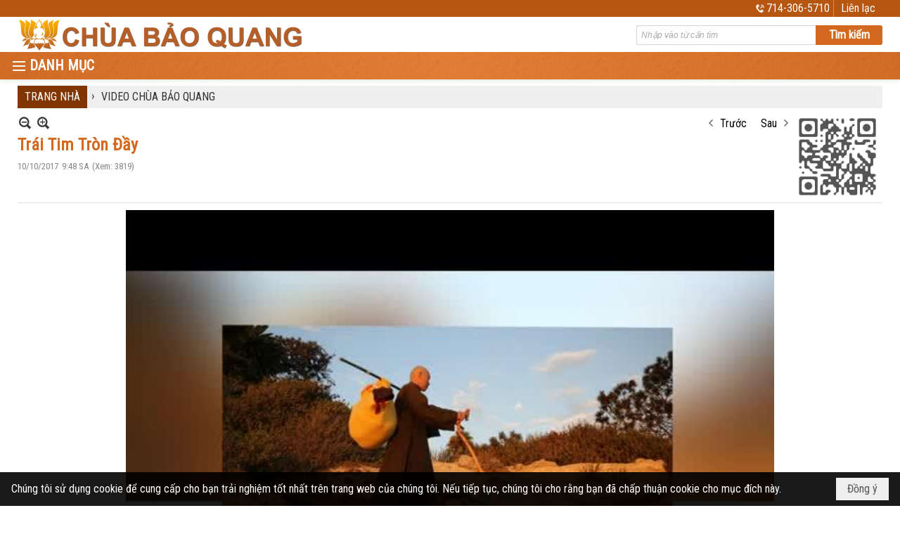

--- FILE ---
content_type: text/html; charset=utf-8
request_url: https://chuabaoquang.org/a1346/trai-tim-tron-day
body_size: 9653
content:
<!DOCTYPE html><html lang="vi-VN" data-culture="vi-VN" itemscope itemtype="http://schema.org/WebPage"><head><title>Trái Tim Tròn Đầy - VIDEO CHÙA BẢO QUANG - Trung Tâm Phật Giáo CHÙA BẢO QUANG OC</title><meta http-equiv="Content-Type" content="text/html; charset=utf-8"><meta name="viewport" content="width=device-width, initial-scale=1.0, maximum-scale=5"><meta name="format-detection" content="telephone=no"><link href="https://chuabaoquang.org/rss/154/video-chua-bao-quang" rel="alternate" title="Trung Tâm Phật Giáo CHÙA BẢO QUANG OC - VIDEO CHÙA BẢO QUANG [RSS]" type="application/rss+xml"><meta id="mt_description" itemprop="description" content=""><meta id="mt_entitypage" itemprop="mainEntityOfPage" content="/"><meta property="og:type" content="article"><meta property="og:site_name" content="Trung Tâm Phật Giáo CHÙA BẢO QUANG OC"><meta property="og:url" content="https://chuabaoquang.org/a1346/trai-tim-tron-day"><meta itemprop="og:headline" content="Trái Tim Tròn Đầy"><meta itemprop="og:description" content=""><meta property="og:image" content="https://chuabaoquang.org/images/file/oqSFsyrw1AgBADgK/w600/30.jpg"><meta property="og:title" content="Trái Tim Tròn Đầy"><meta property="og:description" content=""><meta name="twitter:card" content="summary"><meta name="twitter:url" content="https://chuabaoquang.org/a1346/trai-tim-tron-day"><meta name="twitter:title" content="Trái Tim Tròn Đầy"><meta name="twitter:description" content=""><meta name="twitter:image" content="https://chuabaoquang.org/images/file/oqSFsyrw1AgBADgK/w600/30.jpg"><meta name="author" content="Trung Tâm Phật Giáo CHÙA BẢO QUANG OC"><meta name="google-site-verification" content="g5gc6eC0Y4qxAOjvwdprNoU4MZgOVKdHxvvI5XUOjPw" /><link href="/content/themes/responsive/VNVN00079/css/BQDqAD8YHZliLVAGbGwaBvMybJpsbBoG8zJsmoK-4AXEAKhh.fcss" rel="preload" as="style"><link href="/content/themes/responsive/VNVN00079/css/DwCMAzA-nI9ihOuwmRGL-i3YFiyZEYv6LdgWLEw4NZsULKD6.fcss" rel="preload" as="style"><link href="/content/themes/responsive/VNVN00079/browser/AwBTAEQuvSwLhG9oyT40zZvaXszJPjTNm9pezCsSTnHmOxEP.fcss" rel="preload" as="style"><link href="/content/themes/responsive/VNVN00079/__skins/b75611/AQA-AB2hynpZAMve25Na6IWF8nTbk1rohYXydB2hynpZAMve.fcss" rel="preload" as="style"><link href="/content/themes/responsive/VNVN00079/css/BQDqAD8YHZliLVAGbGwaBvMybJpsbBoG8zJsmoK-4AXEAKhh.fcss" rel="stylesheet" type="text/css"><link href="/content/themes/responsive/VNVN00079/css/DwCMAzA-nI9ihOuwmRGL-i3YFiyZEYv6LdgWLEw4NZsULKD6.fcss" rel="stylesheet" type="text/css"><link href="/content/themes/responsive/VNVN00079/browser/AwBTAEQuvSwLhG9oyT40zZvaXszJPjTNm9pezCsSTnHmOxEP.fcss" rel="stylesheet" type="text/css"><link href="/content/themes/responsive/VNVN00079/__skins/b75611/AQA-AB2hynpZAMve25Na6IWF8nTbk1rohYXydB2hynpZAMve.fcss" rel="stylesheet" type="text/css"><noscript><link type="text/css" rel="stylesheet" href="/content/themes/responsive/VNVN00079/css/AQAmAINPjKIJW47QTE4han0uQxpMTiFqfS5DGoNPjKIJW47Q.fcss"></noscript><link rel="canonical" href="https://chuabaoquang.org/a1346/trai-tim-tron-day"><link rel="icon" sizes="192x192" href="https://chuabaoquang.org/images/file/oHFpQD_h2QgBAmlU/w200/app-mask-512.png"><link rel="icon" sizes="128x128" href="https://chuabaoquang.org/images/file/oHFpQD_h2QgBAmlU/w150/app-mask-512.png"><link rel="apple-touch-icon" href="https://chuabaoquang.org/images/file/oHFpQD_h2QgBAmlU/app-mask-512.png"><link rel="apple-touch-icon" sizes="76x76" href="https://chuabaoquang.org/images/file/oHFpQD_h2QgBAmlU/w100/app-mask-512.png"><link rel="apple-touch-icon" sizes="120x120" href="https://chuabaoquang.org/images/file/oHFpQD_h2QgBAmlU/w150/app-mask-512.png"><link rel="apple-touch-icon" sizes="152x152" href="https://chuabaoquang.org/images/file/oHFpQD_h2QgBAmlU/w200/app-mask-512.png"><meta name="apple-mobile-web-app-title" content="Chùa&#32;Bảo&#32;Quang&#32;OC"><meta name="application-name" content="Chùa&#32;Bảo&#32;Quang&#32;OC"><link rel="shortcut icon" type="image/x-icon" href="https://chuabaoquang.org/images/file/diMgQj_h2QgBAkBc/favicon.png"><script id="script_loader_init">document.cookie='fn_screen='+window.innerWidth+'x'+window.innerHeight+'; path=/';if(!$)var _$=[],_$$=[],$=function(f){_$.push(f)},js_loader=function(f){_$$.push(f)}</script><script>(function(){var l=window.language,a={"message":"Thông báo","ok":"Đồng ý","cancel":"Hủy lệnh","close":"Đóng lại","enable_cookie":"Trình duyệt của bạn đã tắt cookie. Hãy chắc chắn rằng cookie được bật và thử lại.","":""};if(!l){l=window.language={}}for(var n in a){if(!l[n])l[n]=a[n]}})()</script><style>.div_icon_menu::before { content: "DANH MỤC";}
.nw_analytics_visitor::before { content: "KHÁCH VIẾNG THĂM: ";}
.nw_root { padding-top: 112px; }
.div_media { max-width: 40%;}
.nw_media_responsive {  width: 100% !important;}
.vnvn00079_parentnews1 .pl_list .pl_thumbnail_border, 
.vnvn00079_parentnews1 .pl_list .pl_thumbnail_border a,
.vnvn00079_parentnews1 .pl_list .pl_thumbnail_border a img,
.vnvn00079_parentnews1 .pl_list .pl_thumbnail_border, 
.vnvn00079_parentnews1 .pl_list .pl_thumbnail_border a,
.vnvn00079_parentnews1 .pl_list .pl_thumbnail_border a img,
.vnvn00079_parentnews2 .pl_list .pl_thumbnail_border, 
.vnvn00079_parentnews2 .pl_list .pl_thumbnail_border a,
.vnvn00079_parentnews2 .pl_list .pl_thumbnail_border a img,
.vnvn00079_parentnews2 .pl_list .pl_thumbnail_border, 
.vnvn00079_parentnews2 .pl_list .pl_thumbnail_border a,
.vnvn00079_parentnews2 .pl_list .pl_thumbnail_border a img { width: 80px; height: auto;}
.nw_post_detail_container {  position: relative;}
.nw_box_list_thumb .pl_list .pl_row { margin-bottom: 10PX;}

.div_box_article .pl_list .pl_col .pl_content { padding: 15px;}
.div_box_article .pl_list .pl_col { min-width: 0; padding-bottom: 0; border-bottom: 0; margin-bottom: 0; height: 100%; vertical-align: top;}
.div_box_article .pl_list .pl_row { padding-bottom: 0; margin-bottom: 0;}
.div_box_article .pl_list .pl_col_2 { border-left: 1px solid #e1e1e1;}
.div_box_article .pl_list .pl_row_last .pl_col_2 { border-right: 0;}
.div_box_article .pl_list .pl_col .pl_thumbnail_border, 
.div_box_article .pl_list .pl_col .pl_thumbnail_border a,
.div_box_article .pl_list .pl_col .pl_thumbnail_border a img { text-align: center; max-width: 100%!important; width: auto !important;}

.div_formFull .nw_group_button > *, .div_formFull .nw_group_button { width: 100%!important;}
.div_formFull .checkbox_list .checkbox, .div_formFull .checkbox_list .radio { clear: none!important;}
.div_formFull .checkbox .text, .div_formFull .radio .text {margin-top: -5px!important;}
.div_formFull .checkbox_list .checkbox, .div_formFull .checkbox_list .radio { margin-bottom: 5px!important;}
.nw_group_button > * { height: 30px!important; padding: 4px 15px!important; font-size: 17px !important;}
.nw_dropdown_menu .nw_dropdown_menu_title {height: 20px;}
.nw_dropdown_menu .nw_dropdown_menu_text, .nw_dropdown_menu .nw_dropdown_menu_text_none { line-height: 20px!important; }
textarea.textbox {min-height: 300px;}

.nw_author_search .nw_author_search_btn { margin-right: -120px; width: 120px;}

.div_BoxXuan { background: #fff; padding: 20px; border: 5px double #8d0808; border-radius: 10px; -webkit-border-radius: 10px; -moz-border-radius: 10px; -webkit-box-sizing:border-box; -ms-box-sizing:border-box; box-sizing:border-box;}

.div_box1 { background-color: #fcf2ce; padding: 10px; border-radius: 10px; -webkit-border-radius: 10px; -moz-border-radius: 10px; -webkit-box-sizing:border-box; -ms-box-sizing:border-box; box-sizing:border-box;}
.div_display_flex { height: 100%; width: 100%; display: flex; display: -webkit-flex; flex-flow: row wrap; -webkit-flex-flow: row wrap; border: 0; padding: 0; margin: 0; }
.div_display_flex_column { flex-grow: 1; -webkit-flex-grow: 1; vertical-align: top; border: 0; padding: 0; margin: 0; }
.div_display_flex_content { margin: 10px; -webkit-box-sizing:border-box; -ms-box-sizing:border-box; box-sizing:border-box; }
.div1_5columns { width: 20%;}
.div1_4columns { width: 25%;}
.div1_3columns { width: 33.33%;}
.div2_3columns { width: 33.33%;}
.div1_2columns { width: 50%;}

@media (max-width: 997px) {
.nw_root { padding-top: 74px; }
.div1_2columns { width: 100%;}
}
@media (max-width: 799px) {
.div_box_article .pl_list .pl_col { display: block; width: 100%!important; border-bottom: 1px solid #e1e1e1; }
.div_box_article .pl_list .pl_col .pl_thumbnail { float: none; margin: 5px 0; display: block!important;}
.div_box_article .pl_list .pl_col .pl_thumbnail_border, 
.div_box_article .pl_list .pl_col .pl_thumbnail_border a,
.div_box_article .pl_list .pl_col .pl_thumbnail_border a img { text-align: center; max-width: 100%!important; width: auto !important; height: auto!important;}
.div_box_article .pl_list .pl_col_2,
.div_box_article .pl_list .pl_col_3,
.div_box_article .pl_list .pl_row_last .pl_col_2 { border-left: 0; border-right: 0;}
.div_box_article .pl_list .pl_row_last .pl_col_3 { border-bottom: 0;}

}
@media (max-width: 640px) {
.div_media { max-width: 100%;}}.visible-mobile{ display: none !important}.visible-tablet{ display: none !important}.visible-classic{ display: none !important}</style><style>.nw_pagepost_hascontent_visible{display:block}.nw_pagepost_hascontent_hidden{display:none}</style></head><body class="lang_vi  css_device_Modern"><div id="meta_publisher" itemprop="publisher" itemscope itemtype="https://schema.org/Organization"><div itemprop="logo" itemscope itemtype="https://schema.org/ImageObject"><meta itemprop="url" content="https://chuabaoquang.org/images/file/eozPOjbh2QgBAsg7/chua-bao-quang-oc-logo-m.png"><meta itemprop="width" content="450"><meta itemprop="height" content="100"></div><meta itemprop="name" content="Trung&#32;Tâm&#32;Phật&#32;Giáo&#32;CHÙA&#32;BẢO&#32;QUANG&#32;OC"><meta itemprop="url" content="https://chuabaoquang.org/"></div><div class="bg_body_head"><div></div></div><div class="bg_body"><div id="nw_root" class="nw_root"><div class="nw_lym_area nw_lym_container"><div class="nw_lym_row div_top_scroll&#32;&#32;div_top&#32;div_bgtop" data-name="TOP" id="nwwg_1184" data-wid="1184"><div class="nw_lym_area"><div class="nw_lym_row region_maxwidth" style="z-index:&#32;999;&#32;position:&#32;relative;&#32;display:&#32;block;&#32;color:&#32;#fff;" data-name="Row" id="nwwg_1243" data-wid="1243"><div class="nw_lym_content"><div class="nw_widget div_top_item" style="float:&#32;right;" data-name="CONTACT&#32;TOP" id="nwwg_1245" data-wid="1245"><div class="nw_boxing_padding nw_adspot nw_ver_adspotgroup" id="adspotgroup_id__1245"><div class="nw_ver_adspotgroup_h"><div id="adspot_id__9"><div data-load="1"><div class="div_show_large"><a href="/p138/" target="_self" title="Liên lạc">Liên lạc</a></div><div class="div_show_small"><a href="/p138/" target="_self" title="Liên lạc"><img src="/images/file/_OWpkM6-1QgBAuUs/icon-contact.png" style="float: none; clear: both; margin: 0 auto -2px auto;" data-info="16,16" alt="Liên lạc" title="Liên lạc" width="16" height="16" ></a></div></div><div class="clear"></div></div></div></div></div><div class="nw_widget div_phone" style="float:&#32;right;&#32;color:&#32;#fff;" data-name="PHONE" id="nwwg_1244" data-wid="1244"><div class="nw_boxing_padding nw_adspot nw_ver_adspotgroup" id="adspotgroup_id__1244"><div class="nw_ver_adspotgroup_h"><div id="adspot_id__8"><div data-load="1"><a href="tel:7143065710" target="_blank">714-306-5710</a></div><div class="clear"></div></div></div></div></div><div class="clear"></div></div></div><div class="clear"></div></div><div class="clear"></div></div><div class="nw_lym_row show_in_pc&#32;div_top_scroll" style="top:&#32;24px;" data-name="show_in_pc" id="nwwg_1242" data-wid="1242"><div class="nw_lym_area"><div class="nw_lym_row region_maxwidth" style="z-index:&#32;999;&#32;position:&#32;relative;&#32;display:&#32;block;" data-name="Row" id="nwwg_1247" data-wid="1247"><div class="nw_lym_content"><div class="nw_widget" style="float:&#32;left;" data-name="LOGO" id="nwwg_1252" data-wid="1252"><div class="nw_boxing_padding nw_adspot nw_ver_adspotgroup" id="adspotgroup_id__1252"><div class="nw_ver_adspotgroup_h"><div id="adspot_id__1"><div data-load="1"><a href="/" title="Trung Tâm Phật Giáo CHÙA BẢO QUANG" target="_self"><img src="/images/file/MfWQODbh2QgBArsX/chua-bao-quang-oc-logo.png" style="float: none; clear: both; border-width: 0px; max-height: 50px !important; margin: 0px auto; width: auto!important; display: block;" class="nw-img-responsive" data-info="828,100" alt="Trung Tâm Phật Giáo CHÙA BẢO QUANG" title="Trung Tâm Phật Giáo CHÙA BẢO QUANG" width="828" height="100" ></a></div><div class="clear"></div></div></div></div></div><div class="nw_widget" style="float:&#32;right;&#32;width:&#32;350px;&#32;padding-top:&#32;12px;" data-name="SEARCH" id="nwwg_1253" data-wid="1253"><div class="nw_boxing_padding"><div class="nw_search"><form action="/search" method="get"><input type="hidden" value="L2ExMzQ2L3RyYWktdGltLXRyb24tZGF5" name="r" > <input id="search_k" name="k" maxlength="48" class="textbox nw_search_txt" type="text" placeholder="Nhập vào từ cần tìm" > <input class="button nw_search_btn" type="submit" value="Tìm kiếm" > <label for="search_k" style="position: absolute; top: -5000px; left: -5000px; z-index:-1">Search</label><div class="clear"></div></form></div></div></div><div class="clear"></div></div></div><div class="nw_lym_row div_bgmenu" data-name="TOP&#32;MENU" id="nwwg_1248" data-wid="1248"><div class="nw_lym_area"><div class="nw_lym_row region_maxwidth" style="z-index:&#32;999;&#32;position:&#32;relative;&#32;display:&#32;block;" data-name="Row" id="nwwg_1249" data-wid="1249"><div class="nw_lym_area"><div class="nw_lym_col col-lg-2 div_icon_menu" data-name="Zone" id="nwwg_1250" data-wid="1250"><div class="nw_lym_content"><div class="nw_widget topmenu_style" data-name="TOP&#32;MENU" id="nwwg_1254" data-wid="1254"><div class="nw_menu_vertical nw_menu_popup"><div class="nw_boxing_padding nw_menu_container nw_menu_root"><ul class="ulMenu ulMenu_0"><li class="liMenu liMenuFirst"><a tabindex="0" class="aMenu" href="/p159/tin-tuc-chua-bao-quang" title="TIN TỨC CHÙA BẢO QUANG"><span class="nw_menu_text">TIN TỨC CHÙA BẢO QUANG</span></a></li><li class="liMenu liMenuActive liMenuHold"><a tabindex="0" class="aMenu" href="/p154/video-chua-bao-quang" title="VIDEO CHÙA BẢO QUANG"><span class="nw_menu_text">VIDEO CHÙA BẢO QUANG</span></a></li><li class="liMenu"><a tabindex="0" class="aMenu" href="/p157/hinh-anh-chua-bao-quang" title="HÌNH ẢNH CHÙA BẢO QUANG"><span class="nw_menu_text">HÌNH ẢNH CHÙA BẢO QUANG</span></a></li><li class="liMenu"><a tabindex="0" class="aMenu" href="/p162/tin-phat-giao" title="BAI VIET"><span class="nw_menu_text">BAI VIET</span></a></li><li class="liMenu"><a tabindex="0" class="aMenu" href="/p161/thay-thich-quang-thanh" title="THẦY THÍCH QUẢNG THANH"><span class="nw_menu_text">THẦY THÍCH QUẢNG THANH</span></a></li><li class="liMenu liMenuHasChild"><a tabindex="0" class="aMenu" href="https://thuvienhoasen.org/p13/kinh" target="_blank" title="KINH" role="button" aria-expanded="false" id="yHd6sltQhtRf"><span class="nw_menu_btn"></span><span class="nw_menu_text">KINH</span></a><ul class="ulMenu ulMenu_1" aria-hidden="true" aria-labelledby="yHd6sltQhtRf"><li class="liMenu liMenuFirst"><a tabindex="-1" class="aMenu" href="https://thuvienhoasen.org/p14/gioi-thieu-kinh" target="_blank" title="Giới Thiệu Kinh"><span class="nw_menu_text">Giới Thiệu Kinh</span></a></li><li class="liMenu"><a tabindex="-1" class="aMenu" href="https://thuvienhoasen.org/p15/kinh-pali" target="_blank" title="Kinh Pali"><span class="nw_menu_text">Kinh Pali</span></a></li><li class="liMenu"><a tabindex="-1" class="aMenu" href="https://thuvienhoasen.org/p16/kinh-sanskrit-han-tang" target="_blank" title="Kinh Sanskrit/Hán Tạng"><span class="nw_menu_text">Kinh Sanskrit/Hán Tạng</span></a></li><li class="liMenu liMenuLast"><a tabindex="-1" class="aMenu" href="https://thuvienhoasen.org/p17/giang-giai-kinh" target="_blank" title="Giảng Giải Kinh"><span class="nw_menu_text">Giảng Giải Kinh</span></a></li></ul></li><li class="liMenu"><a tabindex="0" class="aMenu" href="https://thuvienhoasen.org/p18/luat" target="_self" title="LUẬT"><span class="nw_menu_text">LUẬT</span></a></li><li class="liMenu liMenuHasChild"><a tabindex="0" class="aMenu" href="#" title="LUẬN" role="button" aria-expanded="false" id="1HzpOuneL1Ok"><span class="nw_menu_btn"></span><span class="nw_menu_text">LUẬN</span></a><ul class="ulMenu ulMenu_1" aria-hidden="true" aria-labelledby="1HzpOuneL1Ok"><li class="liMenu liMenuFirst"><a tabindex="-1" class="aMenu" href="https://thuvienhoasen.org/p20/phap-luan" target="_blank" title="Pháp Luận"><span class="nw_menu_text">Pháp Luận</span></a></li><li class="liMenu"><a tabindex="-1" class="aMenu" href="https://thuvienhoasen.org/p21/phat-hoc" target="_self" title="Phật Học"><span class="nw_menu_text">Phật Học</span></a></li><li class="liMenu"><a tabindex="-1" class="aMenu" href="https://thuvienhoasen.org/p22/phat-hoc-co-ban" target="_self" title="Phật Học Cơ Bản"><span class="nw_menu_text">Phật Học Cơ Bản</span></a></li><li class="liMenu"><a tabindex="-1" class="aMenu" href="https://thuvienhoasen.org/p23/phat-hoc-van-dap" target="_blank" title="Phật Học Vấn Đáp"><span class="nw_menu_text">Phật Học Vấn Đáp</span></a></li><li class="liMenu"><a tabindex="-1" class="aMenu" href="https://thuvienhoasen.org/p24/duy-thuc-hoc" target="_blank" title="Duy Thức Học"><span class="nw_menu_text">Duy Thức Học</span></a></li><li class="liMenu"><a tabindex="-1" class="aMenu" href="https://thuvienhoasen.org/p25/tanh-khong" target="_blank" title="Tánh Không"><span class="nw_menu_text">Tánh Không</span></a></li><li class="liMenu liMenuLast"><a tabindex="-1" class="aMenu" href="https://thuvienhoasen.org/p26/phat-hoc-ung-dung" target="_blank" title="Phật Học Ứng Dụng"><span class="nw_menu_text">Phật Học Ứng Dụng</span></a></li></ul></li><li class="liMenu"><a tabindex="0" class="aMenu" href="/p1555/tac-gia" title="TÁC GIẢ"><span class="nw_menu_text">TÁC GIẢ</span></a></li><li class="liMenu liMenuLast"><a tabindex="0" class="aMenu" href="/p138/lien-lac" title="LIÊN LẠC"><span class="nw_menu_text">LIÊN LẠC</span></a></li></ul><div class="clear"></div></div></div></div><div class="clear"></div></div></div><div class="nw_lym_col col-lg-10" data-name="Zone" id="nwwg_1251" data-wid="1251"><div class="nw_lym_content"><div class="clear"></div></div></div><div class="clear"></div></div><div class="clear"></div></div><div class="clear"></div></div><div class="clear"></div></div><div class="clear"></div></div><div class="clear"></div></div><div class="nw_lym_row col-no-padding&#32;show_in_mobile&#32;div_top_scroll" style="top:&#32;24px;" data-name="show_in_mobile" id="nwwg_1241" data-wid="1241"><div class="nw_lym_area"><div class="nw_lym_row" data-name="Row" id="nwwg_1256" data-wid="1256"><div class="nw_lym_content"><div class="nw_widget" style="float:&#32;left;" data-name="LOGO&#32;MOBILE" id="nwwg_1259" data-wid="1259"><div class="nw_boxing_padding nw_adspot nw_ver_adspotgroup" id="adspotgroup_id__1259"><div class="nw_ver_adspotgroup_h"><div id="adspot_id__7"><div data-load="1"><a href="/" title="Trung Tâm Phật Giáo CHÙA BẢO QUANG" target="_self"><img src="/images/file/eozPOjbh2QgBAsg7/chua-bao-quang-oc-logo-m.png" style="float: none; clear: both; border-width: 0px; max-height: 40px !important; margin: 5px auto 0px auto; width: auto!important; display: block;" class="nw-img-responsive" data-info="450,100" alt="Trung Tâm Phật Giáo CHÙA BẢO QUANG" title="Trung Tâm Phật Giáo CHÙA BẢO QUANG" width="450" height="100" ></a></div><div class="clear"></div></div></div></div></div><div class="nw_widget" data-name="MENU&#32;MOBILE" id="nwwg_1261" data-wid="1261"><div class="nw_menu_mobile"><button aria-label="Open Menu" class="nw_menu_mobile_button nw_menu_mobile_button_collapse" id="MK5zkHsEoYOq" aria-expanded="false"><span class="icon-bar"></span><span class="icon-bar"></span><span class="icon-bar"></span></button><div class="nw_boxing_padding nw_menu_container nw_menu_root" aria-labelledby="MK5zkHsEoYOq"><ul class="ulMenu ulMenu_0"><li class="liMenu liMenuFirst"><a tabindex="0" class="aMenu" href="/" title="TRANG NHÀ"><span class="nw_menu_text">TRANG NHÀ</span></a></li><li class="liMenu"><a tabindex="0" class="aMenu" href="/p1532/trang-nha" title="TRANG NHÀ"><span class="nw_menu_text">TRANG NHÀ</span></a></li><li class="liMenu liMenuHasChild liMenuHasActive liMenuHold"><a tabindex="0" class="aMenu" href="#" target="_self" title="DANH MỤC" role="button" aria-expanded="false" id="XZwGguRNKdoB"><span class="nw_menu_btn"></span><span class="nw_menu_text">DANH MỤC</span></a><ul class="ulMenu ulMenu_1 ulMenuHasActive" aria-hidden="true" aria-labelledby="XZwGguRNKdoB"><li class="liMenu liMenuFirst"><a tabindex="-1" class="aMenu" href="/p159/tin-tuc-chua-bao-quang" title="TIN TỨC CHÙA BẢO QUANG"><span class="nw_menu_text">TIN TỨC CHÙA BẢO QUANG</span></a></li><li class="liMenu liMenuActive"><a tabindex="-1" class="aMenu" href="/p154/video-chua-bao-quang" title="VIDEO CHÙA BẢO QUANG"><span class="nw_menu_text">VIDEO CHÙA BẢO QUANG</span></a></li><li class="liMenu"><a tabindex="-1" class="aMenu" href="/p157/hinh-anh-chua-bao-quang" title="HÌNH ẢNH CHÙA BẢO QUANG"><span class="nw_menu_text">HÌNH ẢNH CHÙA BẢO QUANG</span></a></li><li class="liMenu"><a tabindex="-1" class="aMenu" href="/p162/tin-phat-giao" title="BAI VIET"><span class="nw_menu_text">BAI VIET</span></a></li><li class="liMenu"><a tabindex="-1" class="aMenu" href="/p161/thay-thich-quang-thanh" title="THẦY THÍCH QUẢNG THANH"><span class="nw_menu_text">THẦY THÍCH QUẢNG THANH</span></a></li><li class="liMenu liMenuHasChild"><a tabindex="-1" class="aMenu" href="https://thuvienhoasen.org/p13/kinh" target="_blank" title="KINH" role="button" aria-expanded="false" id="5zRmu7j6z3sO"><span class="nw_menu_btn"></span><span class="nw_menu_text">KINH</span></a><ul class="ulMenu ulMenu_2" aria-hidden="true" aria-labelledby="5zRmu7j6z3sO"><li class="liMenu liMenuFirst"><a tabindex="-1" class="aMenu" href="https://thuvienhoasen.org/p14/gioi-thieu-kinh" target="_blank" title="Giới Thiệu Kinh"><span class="nw_menu_text">Giới Thiệu Kinh</span></a></li><li class="liMenu"><a tabindex="-1" class="aMenu" href="https://thuvienhoasen.org/p15/kinh-pali" target="_blank" title="Kinh Pali"><span class="nw_menu_text">Kinh Pali</span></a></li><li class="liMenu"><a tabindex="-1" class="aMenu" href="https://thuvienhoasen.org/p16/kinh-sanskrit-han-tang" target="_blank" title="Kinh Sanskrit/Hán Tạng"><span class="nw_menu_text">Kinh Sanskrit/Hán Tạng</span></a></li><li class="liMenu liMenuLast"><a tabindex="-1" class="aMenu" href="https://thuvienhoasen.org/p17/giang-giai-kinh" target="_blank" title="Giảng Giải Kinh"><span class="nw_menu_text">Giảng Giải Kinh</span></a></li></ul></li><li class="liMenu"><a tabindex="-1" class="aMenu" href="https://thuvienhoasen.org/p18/luat" target="_self" title="LUẬT"><span class="nw_menu_text">LUẬT</span></a></li><li class="liMenu liMenuHasChild"><a tabindex="-1" class="aMenu" href="#" title="LUẬN" role="button" aria-expanded="false" id="rTfatjH6Cod2"><span class="nw_menu_btn"></span><span class="nw_menu_text">LUẬN</span></a><ul class="ulMenu ulMenu_2" aria-hidden="true" aria-labelledby="rTfatjH6Cod2"><li class="liMenu liMenuFirst"><a tabindex="-1" class="aMenu" href="https://thuvienhoasen.org/p20/phap-luan" target="_blank" title="Pháp Luận"><span class="nw_menu_text">Pháp Luận</span></a></li><li class="liMenu"><a tabindex="-1" class="aMenu" href="https://thuvienhoasen.org/p21/phat-hoc" target="_self" title="Phật Học"><span class="nw_menu_text">Phật Học</span></a></li><li class="liMenu"><a tabindex="-1" class="aMenu" href="https://thuvienhoasen.org/p22/phat-hoc-co-ban" target="_self" title="Phật Học Cơ Bản"><span class="nw_menu_text">Phật Học Cơ Bản</span></a></li><li class="liMenu"><a tabindex="-1" class="aMenu" href="https://thuvienhoasen.org/p23/phat-hoc-van-dap" target="_blank" title="Phật Học Vấn Đáp"><span class="nw_menu_text">Phật Học Vấn Đáp</span></a></li><li class="liMenu"><a tabindex="-1" class="aMenu" href="https://thuvienhoasen.org/p24/duy-thuc-hoc" target="_blank" title="Duy Thức Học"><span class="nw_menu_text">Duy Thức Học</span></a></li><li class="liMenu"><a tabindex="-1" class="aMenu" href="https://thuvienhoasen.org/p25/tanh-khong" target="_blank" title="Tánh Không"><span class="nw_menu_text">Tánh Không</span></a></li><li class="liMenu liMenuLast"><a tabindex="-1" class="aMenu" href="https://thuvienhoasen.org/p26/phat-hoc-ung-dung" target="_blank" title="Phật Học Ứng Dụng"><span class="nw_menu_text">Phật Học Ứng Dụng</span></a></li></ul></li><li class="liMenu"><a tabindex="-1" class="aMenu" href="/p1555/tac-gia" title="TÁC GIẢ"><span class="nw_menu_text">TÁC GIẢ</span></a></li><li class="liMenu liMenuLast"><a tabindex="-1" class="aMenu" href="/p138/lien-lac" title="LIÊN LẠC"><span class="nw_menu_text">LIÊN LẠC</span></a></li></ul></li><li class="liMenu liMenuLast liMenuHasIcon"><a tabindex="0" class="aMenu" href="/p1559/le-sai-tinh-bao-thap-an-vi-xa-loi-va-ton-tuong-hoa-thuong-nhap-bao-thap" title="LỄ SÁI TỊNH BẢO THÁP AN VỊ XA LỢI VÀ TÔN TƯỢNG HÒA THƯỢNG NHẬP BẢO THÁP"><span class="nw_menu_icon" style="background-image:url(/images/file/8kywLa533QgBAINO/h16/chua-bao-quang.jpg);width:16px;height:16px"></span><span class="nw_menu_text">LỄ SÁI TỊNH BẢO THÁP AN VỊ XA LỢI VÀ TÔN TƯỢNG HÒA THƯỢNG NHẬP BẢO THÁP</span></a></li></ul><div class="clear"></div></div></div></div><div class="nw_widget div_search_icon" style="float:&#32;right;&#32;padding-top:&#32;12px;&#32;margin-right:&#32;20px;" data-name="ICON&#32;SEARCH" id="nwwg_1263" data-wid="1263"><div class="nw_boxing_padding nw_adspot nw_ver_adspotgroup" id="adspotgroup_id__1263"><div class="nw_ver_adspotgroup_h"><div id="adspot_id__13"><div class="nw_async noscript" data-type="adspot" data-src="/banner/13/636625746630778481/635230020230823001"><noscript><iframe title="adv" class="adspot_iframe" src="/banner/13/636625746630778481/635230020230823001" style="border:0"></iframe></noscript></div><div class="clear"></div></div></div></div></div><div class="nw_widget" data-name="SEARCH&#32;MOBILE" id="seachBarTop" data-wid="1264"><div class="nw_boxing_padding"><div class="nw_search"><form action="/search" method="get"><input type="hidden" value="L2ExMzQ2L3RyYWktdGltLXRyb24tZGF5" name="r" > <input id="search_k" name="k" maxlength="48" class="textbox nw_search_txt" type="text" placeholder="Nhập vào từ cần tìm" > <input class="button nw_search_btn" type="submit" value="Tìm kiếm" > <label for="search_k" style="position: absolute; top: -5000px; left: -5000px; z-index:-1">Search</label><div class="clear"></div></form></div></div></div><div class="clear"></div></div></div><div class="clear"></div></div><div class="clear"></div></div><div class="nw_lym_row region_banner&#32;col-no-padding" data-name="region_banner" id="nwwg_1240" data-wid="1240"><div class="nw_lym_area"><div class="nw_lym_row" data-name="Row" id="nwwg_1266" data-wid="1266"><div class="nw_lym_content"><div class="nw_widget" data-name="BANNER&#32;1920X600" id="nwwg_1429" data-wid="1429"><div class="nw_boxing_padding nw_adspot nw_ver_adspotgroup" id="adspotgroup_id__1429"><div class="nw_ver_adspotgroup_h"><div id="adspot_id__16"><div data-load="1"></div><div class="clear"></div></div></div></div></div><div class="clear"></div></div></div><div class="clear"></div></div><div class="clear"></div></div><div class="nw_lym_row region_center&#32;region_maxwidth" style="padding-top:&#32;10px;&#32;padding-bottom:&#32;10px;" data-name="region_center" id="nwwg_1239" data-wid="1239"><div class="nw_lym_area"><div class="nw_lym_row" data-name="Row" id="nwwg_1269" data-wid="1269"><div class="nw_lym_content"><div class="nw_widget show_in_pc" style="margin-bottom:&#32;10px;" data-name="NAVIGATOR" id="nwwg_1276" data-wid="1276"><div class="nw_navigator" role="navigation" aria-label="NAVIGATOR"><ul class="ulNav"><li class="liNav liHome"><a class="aNav" href="/"><span class="aNavText">TRANG&#32;NHÀ</span></a></li><li class="liSeperator">›</li><li class="liNav liNavLast liNavActive"><a class="aNav" href="/p154/video-chua-bao-quang" title="VIDEO CHÙA BẢO QUANG"><span class="aNavText">VIDEO CHÙA BẢO QUANG</span></a></li></ul><div class="clear"></div></div></div><div class="nw_widget" data-name="Content" id="nwwg_1196" data-wid="1196"><div role="article" itemscope itemtype="http://schema.org/Article" itemref="meta_publisher mt_entitypage"><a id="pDetail" rel="nofollow" href="/a1346/trai-tim-tron-day" title="Trái&#32;Tim&#32;Tròn&#32;Đầy" itemprop="url"></a><div class="nw_post_detail_container nw_post_detail_container_brief"><div class="nw_post_detail pd_printable" id="pd_detail_1346"><div id="dltp_image" itemprop="image" itemscope itemtype="https://schema.org/ImageObject"><meta itemprop="url" content="/images/file/oqSFsyrw1AgBADgK/30.jpg"><meta itemprop="width" content="5760"><meta itemprop="height" content="3840"></div><div class="pd_header"><div class="pd_header_content"><div class="pd_tools pd_tools_top"><div class="pd_nextback"><a class="prevpost" href="/p154a1347/nhac-pham-quen" title="Trước"><span class="icon"></span>Trước</a><a class="nextpost" href="/p154a1342/thanhphomangten" title="Sau"><span class="icon"></span>Sau</a></div><div class="pd_zoom noscript"><a class="zoomin" title="Thu nhỏ" onclick="return news.zoomin()"><span class="icon"></span></a><a class="zoomout" title="Phóng to" onclick="return news.zoomout()"><span class="icon"></span></a></div><div class="clear"></div></div><div class="pd_title"><h1 id="dltp_name" itemprop="name headline">Trái Tim Tròn Đầy</h1></div><div class="pd_info"><span class="pd_date">10/10/2017</span><span class="pd_time">9:48 SA</span><span class="pd_view">(Xem: 3819)</span><time id="dltp_date" itemprop="datePublished dateModified" datetime="2017-10-10"></time></div><div class="nw_qrcode"><img width="128" height="128" src="/qrcode/a/1/1346/636625761042534757/trai-tim-tron-day" alt="Trái&#32;Tim&#32;Tròn&#32;Đầy"></div><div class="noscript nw_addthis_container nw_addthis_container_16" data-html="&lt;div addthis:url=&quot;https://chuabaoquang.org/a1346/trai-tim-tron-day&quot; addthis:title=&quot;Trái Tim Tròn Đầy&quot; addthis:description=&quot;&quot; class=&quot;addthis_toolbox addthis_default_style addthis_16x16_style&quot;&gt;&lt;a class=&quot;addthis_button_facebook&quot;&gt;&lt;/a&gt;&lt;a class=&quot;addthis_button_twitter&quot;&gt;&lt;/a&gt;&lt;a class=&quot;addthis_button_compact&quot;&gt;&lt;/a&gt;&lt;/div&gt;"></div><div class="clear"></div></div></div><div class="pd_description nw_zoomcontent normal"><div><div itemprop="description"><div class="nw_media_responsive"><div class="nwmedia nwvideo" title="quatimtronday52mb" style="margin:&#32;5px&#32;auto;&#32;&#32;&#32;float:&#32;none;&#32;display:&#32;block;width:480px;height:270px;"><video webkit-playsinline class="nwmedia_player" id="ctrl_media_yGmrA4q_10000019" controls="controls" style="width:100%;height:100%" width="480" height="270" poster="/images/file/ezHazPwP1QgCAOZD/5/quatimtronday52mb.m4v.jpg"><source src="/images/file/ezHazPwP1QgCAOZD/quatimtronday52mb.m4v" type="video/mp4"></video><script>$(function(){$("#ctrl_media_yGmrA4q_10000019").nwhtml5media()})</script></div></div></div><div class="clear"></div></div></div><div class="pd_footer"><div class="pd_tools pd_tools_bottom"><div class="pd_nextback"><a class="prevpost" href="/p154a1347/nhac-pham-quen" title="Trước"><span class="icon"></span>Trước</a><a class="nextpost" href="/p154a1342/thanhphomangten" title="Sau"><span class="icon"></span>Sau</a></div><div class="pd_prints noscript"><a class="print" href="/print#pd_detail_1346" title="In Trang" target="_blank"><span class="icon"></span>In Trang</a></div></div><div class="clear"></div></div><div class="clear"></div></div></div></div></div><div class="clear"></div></div></div><div class="clear"></div></div><div class="clear"></div></div><div class="nw_lym_row" data-name="Row" id="nwwg_1238" data-wid="1238"><div class="nw_lym_content"><div class="clear"></div></div></div><div class="nw_lym_row region_footer" style="padding-top:&#32;5px;" data-name="region_footer" id="nwwg_1237" data-wid="1237"><div class="nw_lym_area"><div class="nw_lym_row" style="background:&#32;#ccc;" data-name="Row" id="nwwg_1271" data-wid="1271"><div class="nw_lym_area"><div class="nw_lym_row region_maxwidth" data-name="Row" id="nwwg_1274" data-wid="1274"><div class="nw_lym_content"><div class="clear"></div></div></div><div class="clear"></div></div><div class="clear"></div></div><div class="nw_lym_row region_maxwidth" data-name="Row" id="nwwg_1272" data-wid="1272"><div class="nw_lym_content"><div class="nw_widget" data-name="COPYRIGHT" id="nwwg_1273" data-wid="1273"><div class="copyright_bar"><div class="copyright_nav">Copyright &copy; 2026 <a target="_blank" title="ChuaBaoQuangOC.org" href="/">ChuaBaoQuangOC.org</a>&nbsp;All rights reserved <a target="_blank" title="www.vnvn.net" href="http://www.vnvn.net"><img src="/images/site/powered-by-vnvn.png" width="128" height="20" title="VNVN System" alt="VNVN System"></a></div></div></div><div class="nw_widget" data-name="BACK&#32;TO&#32;TOP" id="nwwg_1270" data-wid="1270"><div class="nw_boxing_padding nw_adspot nw_ver_adspotgroup" id="adspotgroup_id__1270"><div class="nw_ver_adspotgroup_h"><div id="adspot_id__5"><div class="nw_async noscript" data-type="adspot" data-src="/banner/5/636625757220171387/635230020230823001"><noscript><iframe title="adv" class="adspot_iframe" src="/banner/5/636625757220171387/635230020230823001" style="border:0"></iframe></noscript></div><div class="clear"></div></div></div></div></div><div class="clear"></div></div></div><div class="clear"></div></div><div class="clear"></div></div><div class="clear"></div></div><div class="clear"></div></div><script>$(function(){(function(i,s,o,g,r,a,m){i['GoogleAnalyticsObject']=r;i[r]=i[r]||function(){(i[r].q=i[r].q||[]).push(arguments)},i[r].l=1*new Date();a=s.createElement(o),m=s.getElementsByTagName(o)[0];a.async=!0;a.src=g;m.parentNode.insertBefore(a,m)})(window,document,'script','//www.google-analytics.com/analytics.js','ga');ga('create','UA-228784330-27','auto');ga('require', 'displayfeatures');ga('send','pageview',{'page':'/a1346/trai-tim-tron-day'});});</script><noscript><img src="https://www.google-analytics.com/__utm.gif?utmwv=1&amp;utmn=528626727&amp;utmsr=-&amp;utmsc=-&amp;utmul=-&amp;utmje=0&amp;utmfl=-&amp;utmdt=-&amp;utmhn=auto&amp;utmr=-&amp;utmp=Tr%c3%a1i+Tim+Tr%c3%b2n+%c4%90%e1%ba%a7y+-+VIDEO+CH%c3%99A+B%e1%ba%a2O+QUANG+-+Trung+T%c3%a2m+Ph%e1%ba%adt+Gi%c3%a1o+CH%c3%99A+B%e1%ba%a2O+QUANG+OC&amp;utmac=UA-228784330-27&amp;utmcc=__utma%3D243913935.1486445717.1768953767295.1768953767295.1768953767295.2%3B%2B__utmb%3D243913935%3B%2B__utmc%3D243913935%3B%2B__utmz%3D243913935.1768953767295.2.2.utmccn%3D(direct)%7Cutmcsr%3D(direct)%7Cutmcmd%3D(none)%3B%2B__utmv%3D243913935.-%3B" alt="GA" style="display: none;border:none;"></noscript><script id="script_loader_end" data-event="nw.loader.pl8fJqxGeu2zF7kz">(function(){var g=window,f=document,d=g.addEventListener,b=g.attachEvent;g.__$$$=[{path:"/content/themes/responsive/VNVN00079/scripts/CwBiAagjfSTcJ4Kb5pUjEbcUHyTmlSMRtxQfJIMv7Z3E0qn8.fjs",async:0,group:0},{path:"/content/themes/responsive/VNVN00079/scripts/AQA0AKEd_hu0C28rTnCJrpDl8SFOcImukOXxIaEd_hu0C28r.fjs",async:0,group:0},{path:"/content/themes/responsive/VNVN00079/scripts/AgBFAL3YnlZKKTa7B6s1ztX3YMgHqzXO1fdgyMLQ1WECdiOI.fjs",async:0,group:0},{path:"/content/themes/responsive/VNVN00079/scripts/AQAuAKWiPeaTlY8HkgaEHxrjfQeSBoQfGuN9B6WiPeaTlY8H.fjs",async:0,group:0},{path:"/content/themes/responsive/VNVN00079/scripts/AQAuAEwrlThyA4B3X7vfGb_ntSVfu98Zv-e1JUwrlThyA4B3.fjs",async:0,group:0},{path:"/content/themes/responsive/VNVN00079/scripts/AQAhAN4V6zehdHhB1YPAHIEun8rVg8AcgS6fyt4V6zehdHhB.fjs",async:0,group:0},{path:"/content/themes/responsive/VNVN00079/scripts/AQA0AGOTRtyy6hy5IHYWQ8Bk95IgdhZDwGT3kmOTRtyy6hy5.fjs",async:0,group:0}];g.NV3VER=635230020230823001;if(!g.BROWSER){g.BROWSER=33024;}if (g.nw_loader)nw_loader("nw.loader.pl8fJqxGeu2zF7kz");else {var ls=f.createElement('script');ls.type='text/javascript';ls.src="/content/themes/responsive/VNVN00079/scripts/AQAiAG_BOJTUC7ykToM9r5GYH_JOgz2vkZgf8m_BOJTUC7yk.fjs";f.getElementsByTagName('head')[0].appendChild(ls);}})();</script></div><div class="bg_body_footer"><div></div></div><div id="cookie_container" class="bg_cookie_container"><div class="bg_cookie_container_btn">Đồng ý</div><div class="bg_cookie_container_message">Chúng tôi sử dụng cookie để cung cấp cho bạn trải nghiệm tốt nhất trên trang web của chúng tôi. Nếu tiếp tục, chúng tôi cho rằng bạn đã chấp thuận cookie cho mục đích này.</div></div></body></html>

--- FILE ---
content_type: text/css; charset=utf-8
request_url: https://chuabaoquang.org/content/themes/responsive/VNVN00079/css/DwCMAzA-nI9ihOuwmRGL-i3YFiyZEYv6LdgWLEw4NZsULKD6.fcss
body_size: 3107
content:
.nw_miniclock{background:url(/content/plugins/nv3Plugin/css/images/1.png) no-repeat center center;background-size:100%;position:relative}.nw_miniclock .clk_sec{z-index:3}.nw_miniclock .clk_hour{background:url(/content/plugins/nv3Plugin/css/images/hour.png) no-repeat;z-index:1}.nw_miniclock .clk_minute{background:url(/content/plugins/nv3Plugin/css/images/minute.png) no-repeat;z-index:2}.nw_miniclock .clk_hour,.nw_miniclock .clk_minute,.nw_miniclock .clk_sec{height:100%;left:50%;position:absolute;top:0;background-size:100%;width:10px;margin-left:-5px}.nw_miniclock.nw_miniclock_style_style_2{background-image:url(/content/plugins/nv3Plugin/css/images/2.png)}.nw_miniclock.nw_miniclock_style_style_3{background-image:url(/content/plugins/nv3Plugin/css/images/3.png)}.nw_miniclock.nw_miniclock_style_style_4{background-image:url(/content/plugins/nv3Plugin/css/images/4.png)}.nw_miniclock.nw_miniclock_style_style_5{background-image:url(/content/plugins/nv3Plugin/css/images/5.png)}.nw_miniclock.nw_miniclock_style_style_6{background-image:url(/content/plugins/nv3Plugin/css/images/6.png)}.nw_miniclock.nw_miniclock_style_style_7{background-image:url(/content/plugins/nv3Plugin/css/images/7.png)}.nw_miniclock.nw_miniclock_style_style_1 .clk_hour,.nw_miniclock.nw_miniclock_style_style_7 .clk_hour{background-image:url(/content/plugins/nv3Plugin/css/images/hour_w.png)}.nw_miniclock.nw_miniclock_style_style_1 .clk_minute,.nw_miniclock.nw_miniclock_style_style_7 .clk_minute{background-image:url(/content/plugins/nv3Plugin/css/images/minute_w.png)}

.nw_analytics_visitor{text-align:center;line-height:normal;font-weight:700;font-size:24px;font-family:'Courier New'}

 .pl_ecom_price{font-size:100%}.pl_ecom_price .pl_ecom_num{color:#008dd0;font-weight:700}.pl_ecom_buynow .pl_ecom_outstock{font-weight:700}.pl_ecom_buynow .txt_quantity{text-align:center;width:30px;border:1px solid #ccc;background:#fff;height:22px;margin-right:3px;border-radius:2px;-webkit-border-radius:2px;-moz-border-radius:2px}.pl_ecom_buynow .btn_buynow{background:#008dd0;border:0;color:#fff;height:22px;width:80px;border-radius:2px;-webkit-border-radius:2px;-moz-border-radius:2px;-webkit-transition:all 1s ease;-o-transition:all 1s ease;-moz-transition:all 1s ease;transition:all 1s eases}.pd_ecom_price .pd_ecom_item{clear:both;padding-bottom:5px}.pd_ecom_price .pd_ecom_name{width:100px;text-align:left;display:block;float:left}.pd_ecom_price .pd_ecom_listprice{font-weight:700;text-decoration:line-through;color:#0086cb}.pd_ecom_price .pd_ecom_saleprice,.pd_ecom_price .pd_ecom_price_call{color:#e47806;font-weight:700}.pd_ecom_price .pd_ecom_instock{font-weight:700;color:#090}.pd_ecom_price .pd_ecom_outstock{font-weight:700;color:red}.pd_ecom_buynow{padding-top:5px}.pd_ecom_buynow .txt_quantity{text-align:center;width:30px;border:1px solid #ccc;background:#fff;height:22px;margin-right:3px;border-radius:2px;-webkit-border-radius:2px;-moz-border-radius:2px}.pd_ecom_buynow .btn_buynow{background:#008dd0;border:0;color:#fff;height:22px;width:80px;border-radius:2px;-webkit-border-radius:2px;-moz-border-radius:2px;-webkit-transition:all 1s ease;-o-transition:all 1s ease;-moz-transition:all 1s ease;transition:all 1s eases}.pl_ecom_buynow .btn_buynow:hover,.pd_ecom_buynow .btn_buynow:hover{cursor:pointer;background-color:#f54b4b;color:#fff;-webkit-transform:scale(x);-moz-transform:scale(x);-o-transform:scale(x);transform:scale(x)}@media(min-width:641px){.nw_post_detail_leftcontent .pd_header_content{float:right;width:50%}.nw_post_detail_leftcontent .pd_leftcontent{float:left;width:50%;padding-right:10px}}.nw_ectab{padding-bottom:10px;clear:both}.nw_ectab .nw_ectab_name{border-bottom:5px solid #e9eef2}.nw_ectab .nw_ectab_name>.nw_ectab_item{background:#008dd0;float:left;padding:5px 10px;color:#fff;font-weight:700;cursor:pointer;margin:2px 2px 2px 0}.nw_ectab .nw_ectab_name>.nw_ectab_item.nw_ectab_item_active{background:#e9eef2;color:#008dd0;border-bottom:2px solid #e9eef2;margin-bottom:0}.nw_ectab .nw_ectab_page>.nw_ectab_item{width:0;height:0;overflow:hidden}.nw_ectab .nw_ectab_page>.nw_ectab_item.nw_ectab_item_active{display:block;width:auto;height:auto;overflow:visible;padding:5px}.nw_ectab .cmm_list_container{padding:0}.nw_ectab .cmm_list_container .cmm_item{margin:0 0 5px}

 .nw_viewcard .bks_head{background:#ddd;border-bottom:1px solid #ddd;padding:4px}.nw_viewcard .bks_head .bsk_title{float:left;width:70%}.nw_viewcard .bks_head .bsk_price{float:left;width:20%;font-size:11px;font-weight:700;text-align:right}.nw_viewcard .bks_head .bks_quantity{float:right;width:10%;font-size:11px;font-weight:700;text-align:right}.nw_viewcard .bks_item{padding-left:42px}.nw_viewcard .bks_item .bsk_image{float:left;margin-left:-42px;margin-top:4px;width:42px}.nw_viewcard .bks_item .bsk_title{float:left;white-space:normal;width:70%}.nw_viewcard .bks_item .bsk_title_a{font-size:11px}.nw_viewcard .bks_item .bsk_code{font-size:11px;font-style:italic}.nw_viewcard .bks_item .bsk_price{float:left;text-align:right;width:20%}.nw_viewcard .bks_item .bsk_price .bsk_price_value{color:#b12704;font-weight:700;font-size:11px}.nw_viewcard .bks_item .bks_quantity{float:right;text-align:right;width:10%;font-size:11px;margin-top:1px}.nw_viewcard .bks_subtotal{background:#ddd;border-top:1px solid #fff;font-size:11px;font-weight:700;padding:5px;text-align:right}.nw_viewcard .bks_subtotal .bks_subtotal_value{color:#b12704;font-size:12px;padding-left:5px}.nw_viewcard .nw_forms_footer .button{display:inline-block}

.nff_countrystate>.nw_group_button{width:90%}.nff_countrystate>.nw_group_button>.nw_dropdown_menu{max-width:50%}

 .nw_search{padding-right:95px}.nw_search .nw_search_txt{float:left;width:100%;border-right:0!important;border-radius:3px 0 0 3px;-webkit-border-radius:3px 0 0 3px;-moz-border-radius:3px 0 0 3px}.nw_search .nw_search_btn{float:right;width:95px;margin-right:-95px;height:28px;border-radius:0 3px 3px 0;-webkit-border-radius:0 3px 3px 0;-moz-border-radius:0 3px 3px 0}

 .nw_googlesearch{padding-right:80px}.nw_googlesearch .nw_googlesearch_txt{background-image:url(//www.google.com/cse/intl/en/images/google_custom_search_watermark.gif);background-repeat:no-repeat;background-position:center center;float:left;width:100%;border-right:0!important;border-radius:3px 0 0 3px;-webkit-border-radius:3px 0 0 3px;-moz-border-radius:3px 0 0 3px}.nw_googlesearch .nw_googlesearch_txt:focus{background-image:none}.nw_googlesearch .nw_googlesearch_btn{float:right;width:80px;height:28px;margin-right:-80px;border-radius:0 3px 3px 0;-webkit-border-radius:0 3px 3px 0;-moz-border-radius:0 3px 3px 0}.tlb_googlesearch.nw_group_button>.nw_textbox>input[type="text"].tlb_googlesearch_txt{background-image:url(//www.google.com/cse/intl/en/images/google_custom_search_watermark.gif);background-repeat:no-repeat;background-position:center center}.tlb_googlesearch.nw_group_button>.nw_textbox>input[type="text"].tlb_googlesearch_txt:focus{background-image:none}

 .pd_author{list-style:none;outline-style:none;margin:5px 0 0;padding:0}.pd_author li.item{display:block;float:left;line-height:normal;background:#eee;border-radius:2px;-webkit-border-radius:2px;-moz-border-radius:2px;padding:1px 10px;margin-right:5px;margin-bottom:5px}.pd_author li.item a{color:#00506B}.pd_author li.title{display:none}.pd_author li.sep{display:none}.pl_author{list-style:none;outline-style:none;margin:2px 0 0;padding:0}.pl_author li.item{display:inline;margin-right:2px}.pl_author li.item a{color:#00506B}.pl_author li.sep{display:inline}.pd_author li.item a:hover,.pl_author li.item a:hover{color:#0088b2}.nw_author_list .nw_author_ul li.nw_author_char{color:#555;display:block;float:none;font-size:16px;font-weight:700;margin:0;padding:0;width:auto}.nw_author_list .nw_author_group{border-bottom:1px solid #ddd;border-top:1px solid #fff;padding:5px 0}.nw_author_list .nw_author_ul li{float:left;width:33%;white-space:nowrap;overflow:hidden;box-sizing:border-box;-moz-box-sizing:border-box;-webkit-box-sizing:border-box;-o-box-sizing:border-box;-ms-box-sizing:border-box;padding-right:10px;margin-bottom:3px;margin-top:3px;text-overflow:ellipsis}.nw_author_search{padding:10px 90px 10px 10px;border-bottom:1px solid #ddd}.nw_author_search .nw_author_search_txt{float:left;width:100%;border-right:0!important;border-radius:3px 0 0 3px;-webkit-border-radius:3px 0 0 3px;-moz-border-radius:3px 0 0 3px}.nw_author_search .nw_author_search_btn{float:right;margin-right:-80px;width:80px;height:28px;border-radius:0 3px 3px 0;-webkit-border-radius:0 3px 3px 0;-moz-border-radius:0 3px 3px 0}.nw_author_list .nw_author_alphabet{border-top:1px solid #fff;border-bottom:1px solid #ddd;padding:10px}.nw_author_list .nw_author_alphabet a{float:left;font-size:13px;font-weight:700;margin-right:7px}.nw_boxing_title .nw_author_alphabet{float:right}.nw_author_alphabet_list{max-height:200px;overflow:auto;padding:5px 10px}.nw_author_alphabet_list ul{list-style:none;outline-style:none;padding:0;margin:0}

 .pd_tag{list-style:none;outline-style:none;margin:5px 0 0;padding:0}.pd_tag li.item{display:block;float:left;margin-right:5px;margin-bottom:5px}.pd_tag li.item a{display:block;font-size:12px;color:#666;background:#efefef;border:0;padding:2px 10px}.pd_tag li.item a:hover{background:#008dd0;color:#fff}.pd_tag li.title{display:none}.pd_tag li.sep{display:none}

 .nw_book_tree{float:right;clear:right;width:250px;margin-left:10px}.css_device_Mobile .nw_book_tree{margin:0;float:none;width:auto}.nw_book_tree .nw_boxing_content{padding:5px}.nw_book_tree .expanded,.nw_book_tree .collapsed,.nw_book_tree .none{background:url(../images/icon_none.png) 0 6px no-repeat;display:block;position:absolute;top:0;left:0;height:20px;width:20px}.nw_book_tree .expanded{background:url(../images/icon_expanded.png) 0 6px no-repeat;cursor:pointer}.nw_book_tree .collapsed{background:url(../images/icon_collapsed.png) 0 6px no-repeat;cursor:pointer}.nw_book_tree ul{list-style:none;padding:0;margin:0;list-style-position:outside;zoom:1}.nw_book_tree ul ul{padding-left:23px}.nw_book_tree li{display:block;clear:both;padding:0;width:100%;position:relative;overflow:hidden;zoom:1}.nw_book_tree li a{cursor:pointer;display:block;overflow:hidden;padding:3px 5px 2px 26px;text-align:left;text-decoration:none;white-space:nowrap}.nw_book_tree li.current>a{color:#E47806;font-weight:700}

 .nw_box_list_tab_title .tab{float:left;cursor:pointer}.nw_box_list_tab .tab{display:none}.nw_box_list_tab .tab.active{display:block}.div_tab_article .nw_boxing .nw_boxing_title{background:none!important;border:0!important;position:relative;padding:4px 20px}.nw_box_list_tab_title .tab{background:#fff;border:1px solid #ccc;padding:10px 20px;display:inline-block;border-bottom:0;border-radius:8px 8px 0 0;-webkit-border-radius:8px 8px 0 0;-moz-border-radius:8px 8px 0 0;font-family:'uvn thoi dai';font-size:18px;font-weight:700;margin-right:5px;text-transform:uppercase}.div_tab_article .nw_boxing .nw_boxing_content{background:#fff;border:1px solid #ccc;padding:20px 20px 0;margin-top:-5px;border-radius:8px;-webkit-border-radius:8px;-moz-border-radius:8px;margin-bottom:10px;text-align:justify}.nw_box_list_tab_title .tab.active{background:#fff;color:red}.nw_box_list_tab_title .tab.active:hover,.nw_box_list_tab_title .tab.active a:hover,.nw_box_list_tab_title .tab.active a{color:red}

 .nw_weblink_content{padding:5px 0}.nw_weblink_content .wlk_col{float:none;min-width:100%}.nw_weblink_content .wlk_col:first-child{padding-left:0}.nw_weblink_content .wlk_col:last-child{padding-right:0}.nw_weblink_content .wlk_item{padding:0 0 5px 5px}.nw_weblink_content .wlk_item:before{content:"●";margin-right:5px;vertical-align:2px;color:#555;margin-top:5px}.nw_weblink_content .wlk_image{margin-right:5px;display:inline-block}.nw_weblink_content .wlk_image img{height:16px;width:16px;border:0;display:block}.nw_weblink_content .wlk_title{margin-right:5px;vertical-align:1px}.nw_weblink_content .wlk_rss{margin-right:5px;height:16px;width:16px;display:inline-block;background:url(../images/sprite-x.png) no-repeat -16px -703px}.nw_weblink_content .wlk_note{font-style:italic;font-size:11px}@media(min-width:992px){.nw_weblink_content .wlk_col{float:left;min-width:0;padding:0 5px}}

 .nw_addthis_container{margin-top:10px}.nw_addthis_container .addthis_floating_style{position:static!important}.nw_addthis_container *{box-sizing:content-box;-moz-box-sizing:content-box;-webkit-box-sizing:content-box;-o-box-sizing:content-box;-ms-box-sizing:content-box}.nw_addthis_container_16{min-height:22px}.nw_addthis_container_counter.nw_addthis_container_16{min-height:28px}.nw_addthis_container_32{min-height:44px}.nw_addthis_container_counter.nw_addthis_container_32{min-height:68px}

 .nw_postpro_brief .nw_postpro_group{display:inline}.nw_postpro_brief .nw_postpro_group .nw_postpro_value{display:inline}.nw_postpro_detail .nw_postpro_group{display:inline}.nw_postpro_detail .nw_postpro_group .nw_postpro_value{display:inline;cursor:pointer}.nw_postpro_detail .nw_postpro_group .nw_postpro_value.po_mask{opacity:.3;filter:alpha(opacity=30)}.nw_postpro_detail .nw_postpro_group .nw_postpro_value.po_active{font-weight:700}.pl_content .nw_postpro_group{display:inline}.pl_content .nw_postpro_group .nw_postpro_value{display:inline;cursor:pointer}.pl_content .nw_postpro_group .nw_postpro_value.po_mask{opacity:.3;filter:alpha(opacity=30)}.pl_content .nw_postpro_group .nw_postpro_value.po_active{font-weight:700}.nw_prosearch_selected_button{border-bottom:1px solid #5a8ebb;margin-bottom:10px;padding-bottom:5px;user-select:none;-moz-user-select:none;-webkit-user-select:none;-o-user-select:none;-ms-user-select:none}.nw_prosearch_selected_button .pros_item{display:block;cursor:default;float:left;border:1px solid #3e6d8e;background:#e0eaf1;margin:0 8px 5px 0;padding:1px 5px}.nw_prosearch_selected_button .pros_item .pros_title{color:#333}.nw_prosearch_selected_button .pros_item .pros_btn{background:#5a8ebb;border-radius:100%;-webkit-border-radius:100%;-moz-border-radius:100%;color:#fff;cursor:pointer;display:block;float:right;font-family:Verdana;height:15px;line-height:12px;margin:2px 0 0 6px;padding:0 4px 2px;vertical-align:0;width:15px}.nw_prosearch_selected_button .pros_item .pros_btn:hover{background:#3e6d8e}.nw_prosearch_forms .pros_text{margin:5px 0}.nw_prosearch_forms .pros_submit{margin:5px 0 0;text-align:right}

 .pl_list .pl_download{display:block;width:20px;height:17px;margin-left:5px;float:right;cursor:pointer;background:url(/content/plugins/nv3InlineMedia/css/images/button.png) -80px 0 no-repeat}.pl_list .pl_download:hover{background-position:-100px 0}.pl_list .pl_play{display:block;width:20px;height:17px;float:right;margin-left:5px;cursor:pointer;background:url(/content/plugins/nv3InlineMedia/css/images/button.png) 0 0 no-repeat}.pl_list .pl_play:hover{background-position:-20px 0}.pl_list .pl_play.playing{display:block;width:20px;height:17px;float:right;margin-left:5px;cursor:pointer;background:url(/content/plugins/nv3InlineMedia/css/images/button.png) -40px 0 no-repeat}.pl_list .pl_play.playing:hover{background-position:-60px 0}



--- FILE ---
content_type: text/css; charset=utf-8
request_url: https://chuabaoquang.org/content/themes/responsive/VNVN00079/__skins/b75611/AQA-AB2hynpZAMve25Na6IWF8nTbk1rohYXydB2hynpZAMve.fcss
body_size: 1589
content:
.div_top_scroll{background:#fff}.bg_blue,#seachBarTop .nw_search .nw_search_txt{background-color:#D2691E}.div_icon_menu::before{color:#fff!important;background-image:url(images/icon_menu.png)!important}.div_icon_menu:hover::before{color:#FFAF76!important;background-image:url(images/icon_menu_hover.png)!important}a:hover{color:#D2691E;text-decoration:none;outline:0 none}.div_top a,.div_top a:visited,.div_top a:active,.div_top a:focus{color:#fff}.div_top a:hover{color:#D2691E}.div_top_item{border-left:1px solid #ed873e}.div_top_item:hover{background:#000;cursor:pointer}.div_search_img{background-image:url(images/icon_search.png)}.div_bgmenu{background:#D2691E;background:url(images/pattern_menu.png) repeat center center,-moz-linear-gradient(left,#D2691E 0%,#e47a2e 50%,#D2691E 100%);background:url(images/pattern_menu.png) repeat center center,-webkit-linear-gradient(left,#D2691E 0%,#e47a2e 50%,#D2691E 100%);background:url(images/pattern_menu.png) repeat center center,linear-gradient(to right,#D2691E 0%,#e47a2e 50%,#D2691E 100%)}.div_bgtop{background:#b75611}.button,.button:visited,.cmm_list_container .cmm_list_paging .prev,.cmm_list_container .cmm_list_paging .next{background-color:#D2691E}.button:hover,.cmm_list_container .cmm_list_paging .prev:hover,.cmm_list_container .cmm_list_paging .next:hover,.cmm_list_container .cmm_list_paging .prev:hover a,.cmm_list_container .cmm_list_paging .next:hover a,.nw_navigator .liNav.liHome{background-color:#813500;color:#fff}.cmm_list_container .cmm_list_paging .prev a,.cmm_list_container .cmm_list_paging .next a{color:#fff}.nw_post_detail .pd_upost_user>div,.nw_upost_addnew:hover{background-color:#D2691E!important;color:#fff!important}.div_bottommenu .nw_menu_horizontal .liMenu:hover>.aMenu,.div_bottommenu .nw_menu_horizontal .liMenu.liMenuActive>.aMenu{background:none;color:#D2691E!important}.topmenu_style .nw_menu_vertical .liMenu .aMenu{color:#333}.topmenu_style .nw_menu_vertical .liMenu.liMenuHover>.aMenu,.topmenu_style .nw_menu_vertical .liMenu:hover>.aMenu,.topmenu_style .nw_menu_vertical .liMenu.liMenuActive>.aMenu{background-color:#D2691E;color:#fff}.topmenu_style .nw_menu_vertical .ulMenu .ulMenu .ulMenu .liMenu .aMenu{color:#666}.topmenu_style .nw_menu_vertical .ulMenu .ulMenu .liMenu.liMenuHover>.aMenu,.topmenu_style .nw_menu_vertical .ulMenu .ulMenu .liMenu:hover>.aMenu,.topmenu_style .nw_menu_vertical .ulMenu .ulMenu .liMenu.liMenuActive>.aMenu,.topmenu_style .nw_menu_vertical .ulMenu .ulMenu .ulMenu .liMenu.liMenuHover>.aMenu,.topmenu_style .nw_menu_vertical .ulMenu .ulMenu .ulMenu .liMenu:hover>.aMenu,.topmenu_style .nw_menu_vertical .ulMenu .ulMenu .ulMenu .liMenu.liMenuActive>.aMenu{color:#D2691E}.nw_menu_horizontal .liMenu.liMenuHover>.aMenu,.nw_menu_horizontal .liMenu:hover>.aMenu,.nw_menu_horizontal .liMenu.liMenuActive>.aMenu{color:#FFAF76!important}.nw_menu_horizontal .ulMenu .ulMenu{background:#D2691E}.nw_menu_horizontal .ulMenu .ulMenu .liMenu .aMenu{background:#D2691E;border-top:1px solid #db7228;border-bottom:1px solid #ba5913}.nw_menu_horizontal .ulMenu .ulMenu .liMenu.liMenuHover>.aMenu,.nw_menu_horizontal .ulMenu .ulMenu .liMenu:hover>.aMenu,.nw_menu_horizontal .ulMenu .ulMenu .liMenu.liMenuActive>.aMenu{background:#ed873e;color:#813500!important}.nw_menu_horizontalsub,.nw_menu_horizontalsub .liMenu.liMenuHover>.aMenu,.nw_menu_horizontalsub .liMenu:hover>.aMenu,.nw_menu_horizontalsub .ulMenu .ulMenu .liMenu .aMenu,.nw_menu_horizontalsub .ulMenu .ulMenu .ulMenu,.nw_menu_horizontalsub .ulMenu_0>.liMenu>.ulMenu,.nw_menu_horizontalsub .ulMenu_0>.liMenu.liMenuHold>.aMenu,.nw_menu_horizontalsub .ulMenu .ulMenu .liMenu .aMenu,.nw_menu_horizontalsub .ulMenu .ulMenu .ulMenus{background:#D2691E}.nw_menu_horizontalsub .liMenu .aMenu,.nw_menu_horizontalsub .ulMenu_0{background:#ba5913}.nw_menu_horizontalsub .ulMenu .ulMenu .ulMenu .liMenu .aMenu{background:#D2691E;border-top:1px solid #db7228;border-bottom:1px solid #ba5913}.nw_menu_horizontalsub .ulMenu .ulMenu .ulMenu .liMenu.liMenuHover>.aMenu,.nw_menu_horizontalsub .ulMenu .ulMenu .ulMenu .liMenu:hover>.aMenu,.nw_menu_horizontalsub .ulMenu .ulMenu .ulMenu .liMenu.liMenuActive>.aMenu{background:#ed873e;color:#D2691E}.nw_menu_vertical .liMenu.liMenuHover>.aMenu,.nw_menu_vertical .liMenu:hover>.aMenu{background-color:#D2691E;color:#fff}.nw_menu_vertical .liMenu.liMenuActive>.aMenu{background:none;color:#D2691E}.nw_menu_vertical .ulMenu .ulMenu{background:#D2691E}.nw_menu_vertical .ulMenu .ulMenu .liMenu .aMenu{background:#D2691E;color:#fff;border-top:1px solid #db7228;border-bottom:1px solid #ba5913}.nw_menu_vertical .ulMenu .ulMenu .liMenu.liMenuHover>.aMenu,.nw_menu_vertical .ulMenu .ulMenu .liMenu:hover>.aMenu,.nw_menu_vertical .ulMenu .ulMenu .liMenu.liMenuActive>.aMenu{background:#ed873e;color:#D2691E}.nw_menu_vertical_tree .liMenu.liMenuActive>.aMenu,.nw_menu_vertical_tree .aMenu:hover{color:#D2691E}.nw_menu_mobile .nw_menu_mobile_button:hover,.nw_menu_mobile .nw_menu_mobile_button:focus{background-color:#813500}.nw_menu_mobile .nw_menu_container,.nw_menu_mobile .nw_boxing_content{background:#D2691E}.nw_menu_mobile .liMenu .aMenu{background:#D2691E;color:#fff;border-top:1px solid #db7228;border-bottom:1px solid #ba5913}.nw_menu_mobile .ulMenu .ulMenu{background:#dc6f22}.nw_menu_mobile .ulMenu .ulMenu .liMenu .aMenu{background:#dc6f22;border-top:1px solid #db7228;border-bottom:1px solid #ba5913}.nw_menu_mobile .liMenu.liMenuActive>.aMenu,.nw_menu_mobile .ulMenu .ulMenu .liMenu.liMenuActive>.aMenu{background:#ed873e;color:#813500}.nw_menu_mobile .nw_menu_mobile_button{background-color:#D2691E}.nw_menu_vertical_accordion .ulMenu .aMenu:hover,.nw_menu_vertical_accordion .ulMenu .ulMenu .aMenu:hover,.nw_menu_vertical_accordion .ulMenu .ulMenu .ulMenu .aMenu:hover,.nw_menu_vertical_accordion .ulMenu .ulMenu .ulMenu .ulMenu .aMenu:hover,.nw_menu_vertical_accordion .liMenu.liMenuActive>.aMenu,.nw_menu_vertical_accordion .ulMenu .liMenu.liMenuActive>.aMenu,.nw_menu_vertical_accordion .ulMenu .ulMenu .liMenu.liMenuActive>.aMenu,.nw_menu_vertical_accordion .ulMenu .ulMenu .ulMenu .liMenu.liMenuActive>.aMenu{color:#D2691E}.div_topmenu_style .nw_menu_horizontal .liMenu .aMenu{border-right:1px solid #ed873e}.div_topmenu_style .nw_menu_horizontal .liMenu.liMenuActive>.aMenu{background:none;color:#fff!important}.div_contact_name{color:#D2691E;background-image:url(images/icon_location.png);border-bottom:3px solid #D2691E}.pcp_paging a:hover,.pcp_paging a.pageactive,.pd_tag li.item a:hover,.paging_full a:hover,.paging_full a.pageactive,.paging_full a.pageactive:visited{color:#D2691E;background:#ed873e}.pd_author li.item a,.pl_author li.item a{color:#813500}.pd_author li.item a:hover,.pl_author li.item a:hover,.cmm_list_container .cmm_item .cmm_head .cmm_name,.nw_post_detail .pd_title{color:#D2691E}.nwslideshow_album .sl_thumbnail.active .sl_thumbnail_border{background-color:#D2691E}.nw_ui_menu .nw_ui_menu_list>.active{background:#D2691E!important;border-color:#D2691E!important}.nw_ui_menu .nw_ui_menu_list:hover>:hover{border-color:#D2691E!important}.div_popup_header{background-color:#D2691E}.w3-white,.w3-hover-white:hover{color:#fff!important;background-color:#D2691E!important}.pl_ecom_price .pl_ecom_num{color:#D2691E}.pl_ecom_buynow .btn_buynow,.pd_ecom_buynow .btn_buynow{background-color:#ed873e;color:#fff}.pl_ecom_buynow .btn_buynow:hover,.pd_ecom_buynow .btn_buynow:hover{background-color:#D2691E;color:#fff}.nw_ectab .nw_ectab_name{border-bottom:5px solid #ccc}.nw_ectab .nw_ectab_name>.nw_ectab_item{background:#D2691E;color:#fff}.nw_ectab .nw_ectab_name>.nw_ectab_item.nw_ectab_item_active{background:#ccc;color:#333;border-bottom:2px solid #ccc}.nw_boxing .nw_boxing_title{color:#D2691E}.nw_boxing .nw_boxing_title a{color:#D2691E}.border_bottom_gradient .nw_boxing .nw_boxing_title{position:relative;background:none!important;border:0;padding-left:0;color:#D2691E}.border_bottom_gradient .nw_boxing .nw_boxing_title:after{content:'';position:absolute;width:100%;height:2px;margin:0 auto;left:0;right:0;bottom:0;background:#D2691E;background:-moz-linear-gradient(left,#dc7125 1%,#eca470 100%);background:-webkit-linear-gradient(left,#dc7125 1%,#eca470 100%);background:linear-gradient(to right,#dc7125 1%,#eca470 100%)}.div_box_blue .nw_boxing .nw_boxing_title{background:#dc7125;background:url(images/pattern_boxing_title.png) repeat left top,-moz-linear-gradient(left,#dc7125 1%,#eca470 100%);background:url(images/pattern_boxing_title.png) repeat left top,-webkit-linear-gradient(left,#dc7125 1%,#eca470 100%);background:url(images/pattern_boxing_title.png) repeat left top,linear-gradient(to right,#dc7125 1%,#eca470 100%)}.div_box_blue .nw_boxing .nw_boxing_title:hover{background:#eca470;background:url(images/pattern_boxing_title.png) repeat left top,-moz-linear-gradient(left,#eca470 1%,#dc7125 100%);background:url(images/pattern_boxing_title.png) repeat left top,-webkit-linear-gradient(left,#eca470 1%,#dc7125 100%);background:url(images/pattern_boxing_title.png) repeat left top,linear-gradient(to right,#eca470 1%,#dc7125 100%)}.div_box_blue .nw_boxing .nw_boxing_title a{color:#fff}.div_box_blue .nw_boxing .nw_boxing_title:hover,.div_box_blue .nw_boxing .nw_boxing_title a:hover{color:#b75611}.div_box_black .nw_boxing .nw_boxing_title{background:#666 url(images/pattern_boxing_title2.png) 0 0 repeat}.div_box_black .nw_boxing .nw_boxing_title a{color:#fff}.div_box_tab .nw_boxing .nw_boxing_title{background-color:#666;color:#fff}.div_box_tab .nw_boxing .nw_boxing_title a{color:#fff}

